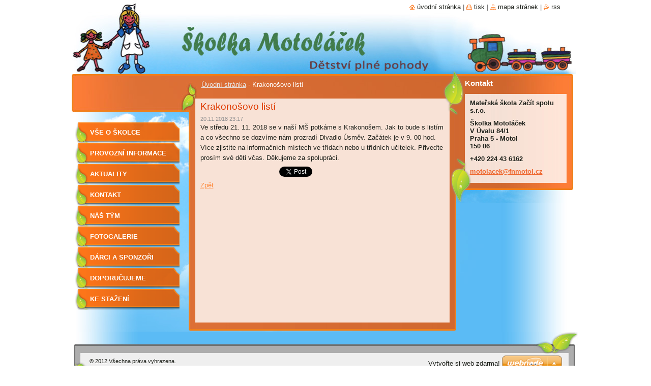

--- FILE ---
content_type: text/html; charset=UTF-8
request_url: http://www.motolacek.cz/news/krakonosovo-listi/
body_size: 8645
content:
<!--[if lte IE 9]><!DOCTYPE HTML PUBLIC "-//W3C//DTD HTML 4.01 Transitional//EN" "http://www.w3.org/TR/html4/loose.dtd"><![endif]-->
<!DOCTYPE html>
<!--[if IE]><html class="ie" lang="cs"><![endif]-->
<!--[if gt IE 9]><!--> 
<html lang="cs">
<!--<![endif]-->
  <head>
    <!--[if lt IE 8]><meta http-equiv="X-UA-Compatible" content="IE=EmulateIE7"><![endif]--><!--[if IE 8]><meta http-equiv="X-UA-Compatible" content="IE=EmulateIE8"><![endif]--><!--[if IE 9]><meta http-equiv="X-UA-Compatible" content="IE=EmulateIE9"><![endif]-->
    <base href="http://www.motolacek.cz/">
  <meta charset="utf-8">
  <meta name="description" content="">
  <meta name="keywords" content="">
  <meta name="generator" content="Webnode">
  <meta name="apple-mobile-web-app-capable" content="yes">
  <meta name="apple-mobile-web-app-status-bar-style" content="black">
  <meta name="format-detection" content="telephone=no">
    <link rel="icon" type="image/svg+xml" href="/favicon.svg" sizes="any">  <link rel="icon" type="image/svg+xml" href="/favicon16.svg" sizes="16x16">  <link rel="icon" href="/favicon.ico"><link rel="canonical" href="http://www.motolacek.cz/news/krakonosovo-listi/">
<script type="text/javascript">(function(i,s,o,g,r,a,m){i['GoogleAnalyticsObject']=r;i[r]=i[r]||function(){
			(i[r].q=i[r].q||[]).push(arguments)},i[r].l=1*new Date();a=s.createElement(o),
			m=s.getElementsByTagName(o)[0];a.async=1;a.src=g;m.parentNode.insertBefore(a,m)
			})(window,document,'script','//www.google-analytics.com/analytics.js','ga');ga('create', 'UA-797705-6', 'auto',{"name":"wnd_header"});ga('wnd_header.set', 'dimension1', 'W1');ga('wnd_header.set', 'anonymizeIp', true);ga('wnd_header.send', 'pageview');var pageTrackerAllTrackEvent=function(category,action,opt_label,opt_value){ga('send', 'event', category, action, opt_label, opt_value)};</script>
  <link rel="alternate" type="application/rss+xml" href="http://motolacek.cz/rss/all.xml" title="Všechny články">
<!--[if lte IE 9]><style type="text/css">.cke_skin_webnode iframe {vertical-align: baseline !important;}</style><![endif]-->
    <title>Krakonošovo listí  :: Mateřská škola Motoláček</title>
    <meta name="robots" content="index, follow">
    <meta name="googlebot" content="index, follow">   
    <link href="/css/style.css" rel="stylesheet" type="text/css" media="screen,projection,handheld,tv">
    <link href="https://d11bh4d8fhuq47.cloudfront.net/_system/skins/v9/50000532/css/print.css" rel="stylesheet" type="text/css" media="print">
    <script type="text/javascript" src="https://d11bh4d8fhuq47.cloudfront.net/_system/skins/v9/50000532/js/functions.js"></script>
    <!--[if IE]>
			<script type="text/javascript" src="https://d11bh4d8fhuq47.cloudfront.net/_system/skins/v9/50000532/js/functions-ie.js"></script>
		<![endif]-->
		<!--[if IE 6]>
      <script type="text/javascript" src="https://d11bh4d8fhuq47.cloudfront.net/_system/skins/v9/50000532/js/png.js"></script>
			<script type="text/javascript">
        DD_belatedPNG.fix('#list, #list2, .menu li a, .menu li a:hover, .menu li.selected a, .menu li.activeSelected a, .menu li.open a, .menu li.open a:hover, .menu .level1 li a, .menu .level1 li a:hover, .menu .level1 li.selected a, .menu .level1 li.activeSelected a, .menu .level1 li.open a, .menu .level1 li.open a:hover, .menu .level1 .level2 li a, .menu .level1 .level2 li a:hover, .menu .level1 .level2 li.selected a, .menu .level1 .level2 li.activeSelected a, #sidebar .boxTitle, #sidebar .boxContent, #sidebar .boxBottom, #right .boxTitle, #right .boxContent, #right .boxBottom');
        DD_belatedPNG.fixPNG('#list, #list2, .menu li a, .menu li a:hover, .menu li.selected a, .menu li.activeSelected a, .menu li.open a, .menu li.open a:hover, .menu .level1 li a, .menu .level1 li a:hover, .menu .level1 li.selected a, .menu .level1 li.activeSelected a, .menu .level1 li.open a, .menu .level1 li.open a:hover, .menu .level1 .level2 li a, .menu .level1 .level2 li a:hover, .menu .level1 .level2 li.selected a, .menu .level1 .level2 li.activeSelected a, #sidebar .boxTitle, #sidebar .boxContent, #sidebar .boxBottom, #right .boxTitle, #right .boxContent, #right .boxBottom');
      </script> 
    <![endif]--> 
  
				<script type="text/javascript">
				/* <![CDATA[ */
					
					if (typeof(RS_CFG) == 'undefined') RS_CFG = new Array();
					RS_CFG['staticServers'] = new Array('https://d11bh4d8fhuq47.cloudfront.net/');
					RS_CFG['skinServers'] = new Array('https://d11bh4d8fhuq47.cloudfront.net/');
					RS_CFG['filesPath'] = 'http://www.motolacek.cz/_files/';
					RS_CFG['filesAWSS3Path'] = 'https://c466a0b32e.cbaul-cdnwnd.com/0aa0f7bda40f984a1ca7030a4a5f5301/';
					RS_CFG['lbClose'] = 'Zavřít';
					RS_CFG['skin'] = 'default';
					if (!RS_CFG['labels']) RS_CFG['labels'] = new Array();
					RS_CFG['systemName'] = 'Webnode';
						
					RS_CFG['responsiveLayout'] = 0;
					RS_CFG['mobileDevice'] = 0;
					RS_CFG['labels']['copyPasteSource'] = 'Více zde:';
					
				/* ]]> */
				</script><style type="text/css">/* <![CDATA[ */#d39milji7eb97 {position: absolute;font-size: 13px !important;font-family: "Arial", helvetica, sans-serif !important;white-space: nowrap;z-index: 2147483647;-webkit-user-select: none;-khtml-user-select: none;-moz-user-select: none;-o-user-select: none;user-select: none;}#aledlc03dk {position: relative;top: -14px;}* html #aledlc03dk { top: -11px; }#aledlc03dk a { text-decoration: none !important; }#aledlc03dk a:hover { text-decoration: underline !important; }#e18oj15394jl {z-index: 2147483647;display: inline-block !important;font-size: 16px;padding: 7px 59px 9px 59px;background: transparent url(https://d11bh4d8fhuq47.cloudfront.net/img/footer/footerButtonWebnodeHover.png?ph=c466a0b32e) top left no-repeat;height: 18px;cursor: pointer;}* html #e18oj15394jl { height: 36px; }#e18oj15394jl:hover { background: url(https://d11bh4d8fhuq47.cloudfront.net/img/footer/footerButtonWebnode.png?ph=c466a0b32e) top left no-repeat; }#gfdc5cdjbequ { display: none; }#frpg8qa6 {z-index: 3000;text-align: left !important;position: absolute;height: 88px;font-size: 13px !important;color: #ffffff !important;font-family: "Arial", helvetica, sans-serif !important;overflow: hidden;cursor: pointer;}#frpg8qa6 a {color: #ffffff !important;}#jfdf2ggi5dic3 {color: #36322D !important;text-decoration: none !important;font-weight: bold !important;float: right;height: 31px;position: absolute;top: 19px;right: 15px;cursor: pointer;}#e8lbf3e526 { float: right; padding-right: 27px; display: block; line-height: 31px; height: 31px; background: url(https://d11bh4d8fhuq47.cloudfront.net/img/footer/footerButton.png?ph=c466a0b32e) top right no-repeat; white-space: nowrap; }#i45dg5dcgtg { position: relative; left: 1px; float: left; display: block; width: 15px; height: 31px; background: url(https://d11bh4d8fhuq47.cloudfront.net/img/footer/footerButton.png?ph=c466a0b32e) top left no-repeat; }#jfdf2ggi5dic3:hover { color: #36322D !important; text-decoration: none !important; }#jfdf2ggi5dic3:hover #e8lbf3e526 { background: url(https://d11bh4d8fhuq47.cloudfront.net/img/footer/footerButtonHover.png?ph=c466a0b32e) top right no-repeat; }#jfdf2ggi5dic3:hover #i45dg5dcgtg { background: url(https://d11bh4d8fhuq47.cloudfront.net/img/footer/footerButtonHover.png?ph=c466a0b32e) top left no-repeat; }#c0i26ba9k {padding-right: 11px;padding-right: 11px;float: right;height: 60px;padding-top: 18px;background: url(https://d11bh4d8fhuq47.cloudfront.net/img/footer/footerBubble.png?ph=c466a0b32e) top right no-repeat;}#udka995jcf {float: left;width: 18px;height: 78px;background: url(https://d11bh4d8fhuq47.cloudfront.net/img/footer/footerBubble.png?ph=c466a0b32e) top left no-repeat;}* html #e18oj15394jl { filter: progid:DXImageTransform.Microsoft.AlphaImageLoader(src='https://d11bh4d8fhuq47.cloudfront.net/img/footer/footerButtonWebnode.png?ph=c466a0b32e'); background: transparent; }* html #e18oj15394jl:hover { filter: progid:DXImageTransform.Microsoft.AlphaImageLoader(src='https://d11bh4d8fhuq47.cloudfront.net/img/footer/footerButtonWebnodeHover.png?ph=c466a0b32e'); background: transparent; }* html #c0i26ba9k { height: 78px; background-image: url(https://d11bh4d8fhuq47.cloudfront.net/img/footer/footerBubbleIE6.png?ph=c466a0b32e);  }* html #udka995jcf { background-image: url(https://d11bh4d8fhuq47.cloudfront.net/img/footer/footerBubbleIE6.png?ph=c466a0b32e);  }* html #e8lbf3e526 { background-image: url(https://d11bh4d8fhuq47.cloudfront.net/img/footer/footerButtonIE6.png?ph=c466a0b32e); }* html #i45dg5dcgtg { background-image: url(https://d11bh4d8fhuq47.cloudfront.net/img/footer/footerButtonIE6.png?ph=c466a0b32e); }* html #jfdf2ggi5dic3:hover #rbcGrSigTryButtonRight { background-image: url(https://d11bh4d8fhuq47.cloudfront.net/img/footer/footerButtonHoverIE6.png?ph=c466a0b32e);  }* html #jfdf2ggi5dic3:hover #rbcGrSigTryButtonLeft { background-image: url(https://d11bh4d8fhuq47.cloudfront.net/img/footer/footerButtonHoverIE6.png?ph=c466a0b32e);  }/* ]]> */</style><script type="text/javascript" src="https://d11bh4d8fhuq47.cloudfront.net/_system/client/js/compressed/frontend.package.1-3-108.js?ph=c466a0b32e"></script><style type="text/css">#lostPasswordLink a, .formSuffixLinks a {color: inherit !important;}</style></head>  
  
  <body> 
  
    <div id="body_bg">
      <div id="site_bg">
      
        <div id="site">
        
          <!-- HEADER -->
          <div id="header">    
            <div class="illustration">
              <div id="logozone">               
                <div id="logo"><a href="home/" title="Přejít na úvodní stránku."><span id="rbcSystemIdentifierLogo" style="visibility: hidden;">Mateřská škola Motoláček</span></a></div>         
                <p id="moto"><span id="rbcCompanySlogan" class="rbcNoStyleSpan"></span></p>
              </div>              
              <img src="https://c466a0b32e.cbaul-cdnwnd.com/0aa0f7bda40f984a1ca7030a4a5f5301/200000454-4c12c4d072/50000000.jpg?ph=c466a0b32e" width="992" height="146" alt="">            </div>         
          </div>
          <!-- /HEADER -->
          
          <div class="cleaner"><!-- / --></div>
          
          <!-- MAIN -->
          <div id="main">
          
            <div id="list"><!-- / --></div> 
          
            <div id="content">             
              <div id="contentBoxs">       
       
                <!-- NAVIGATOR -->                
                <div id="pageNavigator" class="rbcContentBlock">                        <div id="navigator">           <a class="navFirstPage" href="/home/">Úvodní stránka</a>      <span><span> - </span></span>          <span id="navCurrentPage">Krakonošovo listí </span>                 </div>              </div>                
                <!-- /NAVIGATOR --> 
                  
                <div class="cleaner"><!-- / --></div>                  
                
                <!-- MAIN CONTENT -->                
                

		
		
		  <div class="box">
        <div class="boxTitle"><h1>Krakonošovo listí </h1></div>
        <div class="boxContent">
          <div class="contentBox"> 
        
            <div class="articleTime"><ins>20.11.2018 23:17</ins></div>
  		      					 
            <div class="articleDetail">    
              									
              <p>Ve středu 21. 11. 2018 se v naší MŠ potkáme s Krakonošem. Jak to bude s listím a co všechno se dozvíme nám prozradí Divadlo Úsměv. Začátek je v 9. 00 hod. Více zjistíte na informačních místech ve třídách nebo u třídních učitelek. Přiveďte prosím své děti včas. Děkujeme za spolupráci.</p>
      								      		
              					
              <div class="cleaner"><!-- / --></div>
              
              
              					
              <div class="cleaner"><!-- / --></div>
              
              <div class="rbcBookmarks"><div id="rbcBookmarks200000272"></div></div>
		<script type="text/javascript">
			/* <![CDATA[ */
			Event.observe(window, 'load', function(){
				var bookmarks = '<div style=\"float:left;\"><div style=\"float:left;\"><iframe src=\"//www.facebook.com/plugins/like.php?href=http://www.motolacek.cz/news/krakonosovo-listi/&amp;send=false&amp;layout=button_count&amp;width=155&amp;show_faces=false&amp;action=like&amp;colorscheme=light&amp;font&amp;height=21&amp;appId=397846014145828&amp;locale=cs_CZ\" scrolling=\"no\" frameborder=\"0\" style=\"border:none; overflow:hidden; width:155px; height:21px; position:relative; top:1px;\" allowtransparency=\"true\"></iframe></div><div style=\"float:left;\"><a href=\"https://twitter.com/share\" class=\"twitter-share-button\" data-count=\"horizontal\" data-via=\"webnode\" data-lang=\"en\">Tweet</a></div><script type=\"text/javascript\">(function() {var po = document.createElement(\'script\'); po.type = \'text/javascript\'; po.async = true;po.src = \'//platform.twitter.com/widgets.js\';var s = document.getElementsByTagName(\'script\')[0]; s.parentNode.insertBefore(po, s);})();'+'<'+'/scr'+'ipt></div> <div class=\"addthis_toolbox addthis_default_style\" style=\"float:left;\"><a class=\"addthis_counter addthis_pill_style\"></a></div> <script type=\"text/javascript\">(function() {var po = document.createElement(\'script\'); po.type = \'text/javascript\'; po.async = true;po.src = \'http://s7.addthis.com/js/250/addthis_widget.js#pubid=webnode\';var s = document.getElementsByTagName(\'script\')[0]; s.parentNode.insertBefore(po, s);})();'+'<'+'/scr'+'ipt><div style=\"clear:both;\"></div>';
				$('rbcBookmarks200000272').innerHTML = bookmarks;
				bookmarks.evalScripts();
			});
			/* ]]> */
		</script>
		      
                        
              <div class="cleaner"><!-- / --></div>  			
              
              <div class="back"><a href="archive/news/">Zpět</a></div>
                      
            </div>
        
          </div>
        </div>
        <div class="boxBottom"><!-- / --></div>
      </div>
      
			
		
		  <div class="cleaner"><!-- / --></div>

		                       
                <!-- /MAIN CONTENT -->             
                   
              </div>               
              <div id="contentBottom"><!-- / --></div>                           
            </div>
            
            <!-- SIDEBAR -->
            <div id="sidebar">
              <div id="sidebarContent">
              
                <!-- MENU -->
                


      <div id="menuzone">

		<ul class="menu">
	<li class="first">
  
      <a href="/vse-o-skolce/">
    
      Vše o školce
      
  </a>
  
  </li>
	<li>
  
      <a href="/skolka/provozni-informace/">
    
      Provozní informace
      
  </a>
  
  </li>
	<li>
  
      <a href="/aktuality/">
    
      Aktuality
      
  </a>
  
  </li>
	<li>
  
      <a href="/kontakt/">
    
      Kontakt
      
  </a>
  
  </li>
	<li>
  
      <a href="/nas-tym2/">
    
      Náš tým
      
  </a>
  
  </li>
	<li>
  
      <a href="/fotogalerie/">
    
      Fotogalerie
      
  </a>
  
  </li>
	<li>
  
      <a href="/darci-a-sponzori/">
    
      Dárci a sponzoři
      
  </a>
  
  </li>
	<li>
  
      <a href="/doporucujeme/">
    
      Doporučujeme
      
  </a>
  
  </li>
	<li class="last">
  
      <a href="/ke-stazeni/">
    
      Ke stažení
      
  </a>
  
  </li>
</ul>

      </div>

					       
                <!-- /MENU -->
                
                <div class="cleaner"><!-- / --></div>
                
                <!-- SIDEBAR CONTENT -->                         
                          
                                                     
                <!-- /SIDEBAR CONTENT -->
              
              </div>
            </div>            
            <!-- /SIDEBAR -->
            
            <!-- RIGHT CONTENT -->
            <div id="right">
              <div id="rightContent">
              
                <!-- CONTACT -->                
                
          
      <div id="contact">
        <div id="contactTitle"><h2>Kontakt</h2></div>
          <div id="contactContent">
          
		

      <p class="name">Mateřská škola Začít spolu s.r.o.</p>
      
      
      <p class="address">Školka Motoláček<br />
V Úvalu 84/1<br />
Praha 5 - Motol<br />
150 06</p>

	            
      
      
      <p class="phone">+420 224 43 6162</p>

	
      
	
	    <p class="email"><a href="&#109;&#97;&#105;&#108;&#116;&#111;:&#109;&#111;&#116;&#111;&#108;&#97;&#99;&#101;&#107;&#64;&#102;&#110;&#109;&#111;&#116;&#111;&#108;&#46;&#99;&#122;"><span id="rbcContactEmail">&#109;&#111;&#116;&#111;&#108;&#97;&#99;&#101;&#107;&#64;&#102;&#110;&#109;&#111;&#116;&#111;&#108;&#46;&#99;&#122;</span></a></p>

	        

		
        
          </div>
        <div id="contactBottom"><!-- / --></div>
        <div id="list2"><!-- / --></div>
      </div>
      
      <div class="cleaner"><!-- / --></div>

					                 
                <!-- /CONTACT -->               
                
                          
                           
              </div>
            </div>  
            <!-- /RIGHT CONTENT -->            
            
            <hr class="cleaner">
            
            <!-- SEARCH BOX -->
            
        
      <div id="searchBox">

		<form action="/search/" method="get" id="fulltextSearch">
		
		    <label for="fulltextSearchText">Vyhledávání</label>
		    <div class="cleaner"><!-- / --></div>
		    
      	<input type="text" id="fulltextSearchText" name="text">
      	<input type="image" id="fulltextSubmit" src="https://d11bh4d8fhuq47.cloudfront.net/_system/skins/v9/50000532/img/search_btn.jpg" alt="Hledat">

		</form>


      </div>
      
      <div class="cleaner"><!-- / --></div>

		            <!-- SEARCH BOX -->
                      
          </div>
          <!-- /MAIN -->
          
          <!-- QUICK LINKS -->
          <table id="quickLinks">
            <tr><td>
              <div id="links">
                <p>
                  <span class="homepage"><a href="home/" title="Přejít na úvodní stránku.">Úvodní stránka</a></span>
                  <span class="separator"> | </span>
                  <span class="print"><a href="#" onclick="window.print(); return false;" title="Vytisknout stránku">Tisk</a></span>
                  <span class="separator"> | </span>
                  <span class="sitemap"><a href="/sitemap/" title="Přejít na mapu stránek.">Mapa stránek</a></span>
                  <span class="separator"> | </span>
                  <span class="rss"><a href="/rss/" title="RSS kanály">RSS</a></span>
                </p>  
              </div>
            </td><td>
              <div class="lang"><div id="languageSelect"></div>			</div>
            </td></tr>
          </table>
          <!-- /QUICK LINKS -->
        
        </div>
        
        <!-- FOOTER -->
        <div id="footer">
          <div id="footerLeft"><span id="rbcFooterText" class="rbcNoStyleSpan">© 2012 Všechna práva vyhrazena.</span></div>            
          <div id="footerRight"><span class="rbcSignatureText"><a rel="nofollow" href="https://www.webnode.cz?utm_source=text&amp;utm_medium=footer&amp;utm_campaign=free2">Vytvořte si web zdarma!</a><a id="e18oj15394jl" rel="nofollow" href="https://www.webnode.cz?utm_source=button&amp;utm_medium=footer&amp;utm_campaign=free2"><span id="gfdc5cdjbequ">Webnode</span></a></span></div>   
        </div>
        <!-- /FOOTER -->
        
      </div>
    </div>

    <script type="text/javascript">
		/* <![CDATA[ */

			RubicusFrontendIns.addObserver
			({

				onContentChange: function ()
        {
          RubicusFrontendIns.faqInit('faq', 'answerBlock');
          
          box_maximizing();
        },

				onStartSlideshow: function()
				{
					$('slideshowControl').innerHTML	= '<span>Pozastavit prezentaci<'+'/span>';
					$('slideshowControl').title			= 'Pozastavit automatické procházení obrázků';
					$('slideshowControl').onclick		= RubicusFrontendIns.stopSlideshow.bind(RubicusFrontendIns);
				},

				onStopSlideshow: function()
				{
					$('slideshowControl').innerHTML	= '<span>Spustit prezentaci<'+'/span>';
					$('slideshowControl').title			= 'Spustit automatické procházení obrázků';
					$('slideshowControl').onclick		= RubicusFrontendIns.startSlideshow.bind(RubicusFrontendIns);
				},

				onShowImage: function()
				{
					if (RubicusFrontendIns.isSlideshowMode())
					{
						$('slideshowControl').innerHTML	= '<span>Pozastavit prezentaci<'+'/span>';
						$('slideshowControl').title			= 'Pozastavit automatické procházení obrázků';
						$('slideshowControl').onclick		= RubicusFrontendIns.stopSlideshow.bind(RubicusFrontendIns);
					}
				}

			 });
       
        RubicusFrontendIns.faqInit('faq', 'answerBlock'); 
        
        box_maximizing();
        		          
			  RubicusFrontendIns.addFileToPreload('https://d11bh4d8fhuq47.cloudfront.net/_system/skins/v9/50000532/img/loading.gif');
			  RubicusFrontendIns.addFileToPreload('https://d11bh4d8fhuq47.cloudfront.net/_system/skins/v9/50000532/img/menu_active.png');
			  RubicusFrontendIns.addFileToPreload('https://d11bh4d8fhuq47.cloudfront.net/_system/skins/v9/50000532/img/menu_hover.png');
			  RubicusFrontendIns.addFileToPreload('https://d11bh4d8fhuq47.cloudfront.net/_system/skins/v9/50000532/img/menu_open.png');
			  RubicusFrontendIns.addFileToPreload('https://d11bh4d8fhuq47.cloudfront.net/_system/skins/v9/50000532/img/submenu2_hover.png');
			  
			  RubicusFrontendIns.addFileToPreload('https://d11bh4d8fhuq47.cloudfront.net/_system/skins/v9/50000532/img/submenu_active.png');
			  RubicusFrontendIns.addFileToPreload('https://d11bh4d8fhuq47.cloudfront.net/_system/skins/v9/50000532/img/submenu_hover.png');			  
			  RubicusFrontendIns.addFileToPreload('https://d11bh4d8fhuq47.cloudfront.net/_system/skins/v9/50000532/img/submenu_open.png');
			  
			  
			  
  		/* ]]> */
  	 </script>
  
  <div id="rbcFooterHtml"></div><div style="display: none;" id="d39milji7eb97"><span id="aledlc03dk">&nbsp;</span></div><div id="frpg8qa6" style="display: none;"><a href="https://www.webnode.cz?utm_source=window&amp;utm_medium=footer&amp;utm_campaign=free2" rel="nofollow"><div id="udka995jcf"><!-- / --></div><div id="c0i26ba9k"><div><strong id="cmlrurh64">Vytvořte si vlastní web zdarma!</strong><br /><span id="ggk7motpgye8">Moderní webové stránky za 5 minut</span></div><span id="jfdf2ggi5dic3"><span id="i45dg5dcgtg"><!-- / --></span><span id="e8lbf3e526">Vyzkoušet</span></span></div></a></div><script type="text/javascript">/* <![CDATA[ */var aeg9ec8e13ec = {sig: $('d39milji7eb97'),prefix: $('aledlc03dk'),btn : $('e18oj15394jl'),win : $('frpg8qa6'),winLeft : $('udka995jcf'),winLeftT : $('ab2a0c12'),winLeftB : $('bclr60o4'),winRght : $('c0i26ba9k'),winRghtT : $('a60e2156a8'),winRghtB : $('g2pm0rn25'),tryBtn : $('jfdf2ggi5dic3'),tryLeft : $('i45dg5dcgtg'),tryRght : $('e8lbf3e526'),text : $('ggk7motpgye8'),title : $('cmlrurh64')};aeg9ec8e13ec.sig.appendChild(aeg9ec8e13ec.btn);var jbwbt32bmm3=0,cohmks1ek=0,h0081fdw=0,ecfl9ds8h2a,dsmmu1b6enj3db=$$('.rbcSignatureText')[0],ki1f6d226eh2hge=false,e7g4df4h54u7e;function a420777e6h(){if (!ki1f6d226eh2hge && pageTrackerAllTrackEvent){pageTrackerAllTrackEvent('Signature','Window show - web',aeg9ec8e13ec.sig.getElementsByTagName('a')[0].innerHTML);ki1f6d226eh2hge=true;}aeg9ec8e13ec.win.show();h0081fdw=aeg9ec8e13ec.tryLeft.offsetWidth+aeg9ec8e13ec.tryRght.offsetWidth+1;aeg9ec8e13ec.tryBtn.style.width=parseInt(h0081fdw)+'px';aeg9ec8e13ec.text.parentNode.style.width = '';aeg9ec8e13ec.winRght.style.width=parseInt(20+h0081fdw+Math.max(aeg9ec8e13ec.text.offsetWidth,aeg9ec8e13ec.title.offsetWidth))+'px';aeg9ec8e13ec.win.style.width=parseInt(aeg9ec8e13ec.winLeft.offsetWidth+aeg9ec8e13ec.winRght.offsetWidth)+'px';var wl=aeg9ec8e13ec.sig.offsetLeft+aeg9ec8e13ec.btn.offsetLeft+aeg9ec8e13ec.btn.offsetWidth-aeg9ec8e13ec.win.offsetWidth+12;if (wl<10){wl=10;}aeg9ec8e13ec.win.style.left=parseInt(wl)+'px';aeg9ec8e13ec.win.style.top=parseInt(cohmks1ek-aeg9ec8e13ec.win.offsetHeight)+'px';clearTimeout(ecfl9ds8h2a);}function fi0g576b75jd(){ecfl9ds8h2a=setTimeout('aeg9ec8e13ec.win.hide()',1000);}function jjibfb7f10idj7(){var ph = RubicusFrontendIns.photoDetailHandler.lightboxFixed?document.getElementsByTagName('body')[0].offsetHeight/2:RubicusFrontendIns.getPageSize().pageHeight;aeg9ec8e13ec.sig.show();jbwbt32bmm3=0;cohmks1ek=0;if (dsmmu1b6enj3db&&dsmmu1b6enj3db.offsetParent){var obj=dsmmu1b6enj3db;do{jbwbt32bmm3+=obj.offsetLeft;cohmks1ek+=obj.offsetTop;} while (obj = obj.offsetParent);}if ($('rbcFooterText')){aeg9ec8e13ec.sig.style.color = $('rbcFooterText').getStyle('color');aeg9ec8e13ec.sig.getElementsByTagName('a')[0].style.color = $('rbcFooterText').getStyle('color');}aeg9ec8e13ec.sig.style.width=parseInt(aeg9ec8e13ec.prefix.offsetWidth+aeg9ec8e13ec.btn.offsetWidth)+'px';if (jbwbt32bmm3<0||jbwbt32bmm3>document.body.offsetWidth){jbwbt32bmm3=(document.body.offsetWidth-aeg9ec8e13ec.sig.offsetWidth)/2;}if (jbwbt32bmm3>(document.body.offsetWidth*0.55)){aeg9ec8e13ec.sig.style.left=parseInt(jbwbt32bmm3+(dsmmu1b6enj3db?dsmmu1b6enj3db.offsetWidth:0)-aeg9ec8e13ec.sig.offsetWidth)+'px';}else{aeg9ec8e13ec.sig.style.left=parseInt(jbwbt32bmm3)+'px';}if (cohmks1ek<=0 || RubicusFrontendIns.photoDetailHandler.lightboxFixed){cohmks1ek=ph-5-aeg9ec8e13ec.sig.offsetHeight;}aeg9ec8e13ec.sig.style.top=parseInt(cohmks1ek-5)+'px';}function bh7950g13(){if (e7g4df4h54u7e){clearTimeout(e7g4df4h54u7e);}e7g4df4h54u7e = setTimeout('jjibfb7f10idj7()', 10);}Event.observe(window,'load',function(){if (aeg9ec8e13ec.win&&aeg9ec8e13ec.btn){if (dsmmu1b6enj3db){if (dsmmu1b6enj3db.getElementsByTagName("a").length > 0){aeg9ec8e13ec.prefix.innerHTML = dsmmu1b6enj3db.innerHTML + '&nbsp;';}else{aeg9ec8e13ec.prefix.innerHTML = '<a href="https://www.webnode.cz?utm_source=text&amp;utm_medium=footer&amp;utm_content=cz-web-0&amp;utm_campaign=signature" rel="nofollow">'+dsmmu1b6enj3db.innerHTML + '</a>&nbsp;';}dsmmu1b6enj3db.style.visibility='hidden';}else{if (pageTrackerAllTrackEvent){pageTrackerAllTrackEvent('Signature','Missing rbcSignatureText','www.motolacek.cz');}}jjibfb7f10idj7();setTimeout(jjibfb7f10idj7, 500);setTimeout(jjibfb7f10idj7, 1000);setTimeout(jjibfb7f10idj7, 5000);Event.observe(aeg9ec8e13ec.btn,'mouseover',a420777e6h);Event.observe(aeg9ec8e13ec.win,'mouseover',a420777e6h);Event.observe(aeg9ec8e13ec.btn,'mouseout',fi0g576b75jd);Event.observe(aeg9ec8e13ec.win,'mouseout',fi0g576b75jd);Event.observe(aeg9ec8e13ec.win,'click',function(){if (pageTrackerAllTrackEvent){pageTrackerAllTrackEvent('Signature','Window click - web','Vytvořte si vlastní web zdarma!',0);}document/*jmhm5b71173jp*/.location.href='https://www.webnode.cz?utm_source=window&utm_medium=footer&utm_content=cz-web-0&utm_campaign=signature';});Event.observe(window, 'resize', bh7950g13);Event.observe(document.body, 'resize', bh7950g13);RubicusFrontendIns.addObserver({onResize: bh7950g13});RubicusFrontendIns.addObserver({onContentChange: bh7950g13});RubicusFrontendIns.addObserver({onLightboxUpdate: jjibfb7f10idj7});Event.observe(aeg9ec8e13ec.btn, 'click', function(){if (pageTrackerAllTrackEvent){pageTrackerAllTrackEvent('Signature','Button click - web',aeg9ec8e13ec.sig.getElementsByTagName('a')[0].innerHTML);}});Event.observe(aeg9ec8e13ec.tryBtn, 'click', function(){if (pageTrackerAllTrackEvent){pageTrackerAllTrackEvent('Signature','Try Button click - web','Vytvořte si vlastní web zdarma!',0);}});}});RubicusFrontendIns.addFileToPreload('https://d11bh4d8fhuq47.cloudfront.net/img/footer/footerButtonWebnode.png?ph=c466a0b32e');RubicusFrontendIns.addFileToPreload('https://d11bh4d8fhuq47.cloudfront.net/img/footer/footerButton.png?ph=c466a0b32e');RubicusFrontendIns.addFileToPreload('https://d11bh4d8fhuq47.cloudfront.net/img/footer/footerButtonHover.png?ph=c466a0b32e');RubicusFrontendIns.addFileToPreload('https://d11bh4d8fhuq47.cloudfront.net/img/footer/footerBubble.png?ph=c466a0b32e');if (Prototype.Browser.IE){RubicusFrontendIns.addFileToPreload('https://d11bh4d8fhuq47.cloudfront.net/img/footer/footerBubbleIE6.png?ph=c466a0b32e');RubicusFrontendIns.addFileToPreload('https://d11bh4d8fhuq47.cloudfront.net/img/footer/footerButtonHoverIE6.png?ph=c466a0b32e');}RubicusFrontendIns.copyLink = 'https://www.webnode.cz';RS_CFG['labels']['copyPasteBackLink'] = 'Vytvořte si vlastní stránky zdarma:';/* ]]> */</script><script type="text/javascript">var keenTrackerCmsTrackEvent=function(id){if(typeof _jsTracker=="undefined" || !_jsTracker){return false;};try{var name=_keenEvents[id];var keenEvent={user:{u:_keenData.u,p:_keenData.p,lc:_keenData.lc,t:_keenData.t},action:{identifier:id,name:name,category:'cms',platform:'WND1',version:'2.1.157'},browser:{url:location.href,ua:navigator.userAgent,referer_url:document.referrer,resolution:screen.width+'x'+screen.height,ip:'144.76.32.238'}};_jsTracker.jsonpSubmit('PROD',keenEvent,function(err,res){});}catch(err){console.log(err)};};</script></body>
</html>

--- FILE ---
content_type: text/css
request_url: http://www.motolacek.cz/css/style.css
body_size: 35464
content:
h1, h2, h3, h4, h5, h6, h7, p, ul, ol, li, cite, hr, fieldset, img, dl, dt, dd {
	margin: 0;
	padding: 0;
}
ul, li {
	list-style-type: none;
	list-style: none;
}
.hidden, #hidden {
	position: absolute;
	display: none;
}
.cleaner {
	display: block;
	clear: both;
	visibility: hidden;
	overflow: hidden;
	width: 100%;
	height: 0;
	line-height: 0;
	margin: 0;
	padding: 0;
}
body {
	height: 100%;
	width: 100%;
	text-align: center;
	font: 0.80em Tahoma, Arial, Verdana, sans-serif;
	margin: 0;
	padding: 0;
	background: #FFFFFF;
	color: #1f221c;
}
#body_bg {
	width: 100%;
	height: auto;
	background: url(../img/site_bg.jpg) repeat-y top center;
}
#site_bg {
	width: 100%;
	height: 100%;
	background: url(../img/site.jpg) no-repeat top center;
}
#site {
	width: 999px;
	margin: 0 auto;
	text-align: center;
	position: relative;
}

#waitingTable {
	background: transparent;
	width: 100%;
	height: 100%;
}
#waitingTable td {
	text-align: center;
	vertical-align: middle;
	background: transparent;
}
#waitingTable img, #waitingTable a img {
	text-decoration: none;
	border: none;
}

#contentBoxs #waitingTable {
	background: #f8e2d6;
	width: 500px;
	height: 100%;
  margin-left: 13px;
  margin-bottom: 13px;
}
#contentBoxs #waitingTable td {
	text-align: center;
	vertical-align: middle;
	background: #f8e2d6;
	height: 200px;
}
#contentBoxs #waitingTable img, #contentBoxs #waitingTable a img {
	text-decoration: none;
	border: none;
}

#main .endZoneContent .rbcReplaceTextColor {
	color: #1B1B1B;
}
/* --------- FOOTER -------- */
#footer {
	background: url(../img/footer.jpg) no-repeat bottom center;
	width: 999px;
	height: 128px;
	margin: 0 auto;
	text-align: center;
	position: relative;
	font-size: 0.85em;
}
#footer a{
	color: #1F221C;
	text-decoration: underline;
}
#footer a:hover {
	color: #FE8A3D;
}
#footerLeft {
	position: absolute;
	top: 51px;
	left: 35px;
	text-align: left;
	width: 450px;
	line-height: 1.3em;
	height: 16px;
	overflow: hidden;
}
#footerRight {
	position: absolute;
	top: 51px;
	right: 35px;
	text-align: right;
	width: 450px;
	line-height: 1.3em;
	height: 16px;
	overflow: hidden;
}
/* --------- FOOTER -------- */

/* --------- HEADER -------- */
#header {
	width: 999px;
	height: 146px;
}
.illustration {
	width: 992px;
	height: 146px;
	position: relative;
	overflow: hidden;
}
#logozone {
	position: absolute;
	z-index: 11;
	top: 40px;
	left: 15px;
	text-align: left;
	width: 600px;
	overflow: hidden;
}
#logozone #logo {
	font-size: 3em;
	overflow: hidden;
	color: #df3a00;
	max-height: 1.2em;
	text-transform: uppercase;
	font-weight: bold;
}
/* IE 7, IE 8 */
#logozone #logo { 
	*max-height: 1.2em;
}
/* IE 6 */
#logozone #logo { 
	height: expression(this.scrollHeight>49?"50px":"auto"); 
}
#logozone #logo a, #logozone #logo a:hover {
	text-decoration: none;
	color: #df3a00;
}
#logozone #logo a img {
  border: none;
  text-decoration: none;
}
#logozone #moto {
	font-size: 1.3em;
	overflow: hidden;
	color: #1f221c;
	max-height: 2.5em;
}
/* IE 7, IE 8 */
#logozone #moto { 
	*max-height: 2.5em;
}
/* IE 6 */
#logozone #moto { 
	height: expression(this.scrollHeight>39?"40px":"auto"); 
}
/* --------- HEADER -------- */

/* -------- QUICK LINKS ---- */
#quickLinks {
  position: absolute;
	z-index: 11;
	top: 5px;
	right: 15px;
}

.lang {
  margin-left: 20px;
}
.lang a {
  color: #1f221c;
}
.lang a:hover {
  color: #fe8a3d;
}
#languageSelect {
	padding: 0;
	margin: 0;
}
#languageSelectBody {
	margin: 0;
	padding: 0;
}
#languageSelect ul {
    display: none;
}
#languageFlags {
	padding: 0;
	margin: 0;
}
#languageSelect #languageFlags a {
	text-decoration: none;
	display: block;
	width: 16px;
	height: 16px;
	float: left;
	margin: 0 0 0 7px;
	padding: 0;
	background: transparent center center no-repeat;
}
#languageList {
	padding: 0;
	margin: 0 0 0 5px;
	display: block;
	font-size: 0.9em;
}
/* IE6 */
*html #languageList {
	font-size: 0.8em;
}
#languageList .separator {
	display: inline;
}
.languageSelectbox {
	border: 1px solid #BCBCBC;
	font-size: 0.85em;
	height: 17px;
	margin: 0 0 0 5px;
	padding: 0;
}
/* IE6 */
*html .languageSelectbox {
	font-size: 0.7em;
	height: 15px;
}

#links a {
	color: #1f221c;
	text-decoration: none;
	text-transform: lowercase;
}
*html #links {
  font-size: 0.8em;
}
#links a:hover {
	color: #fe8a3d;
	text-decoration: underline;
}
.homepage a {
	background: url(../img/homepage.png) no-repeat left;
	padding-left: 15px;
}
.print a {
	background: url(../img/print.png) no-repeat left;
	padding-left: 15px;
}
.sitemap a {
	background: url(../img/sitemap.png) no-repeat left;
	padding-left: 15px;
}
.rss a {
	background: url(../img/rss.png) no-repeat left;
	padding-left: 15px;
}
#links .separator {
	color: #646464;
	display: inline;
}

/* -------- QUICK LINKS ---- */

/* --------- NAVIGATOR ----- */
#navigator {
	text-align: left;
	margin: 0 13px 10px 25px;
	color: #e9e9e9;
}
#navigator a {
	color: #e9e9e9;
}
#navigator a:hover {
	color: #ffffff;
}
#navCurrentPage {
	color: #ffffff;
}
/* --------- NAVIGATOR ----- */

/* --------- MAIN ---------- */
#main {
	background: url(../img/main_bg.jpg) no-repeat top left;
	width: 999px;
	min-height: 74px;
	margin: 0;
	padding: 0;
	position: relative;
}
#content {
	width: 526px;
	float: left;
	margin: 0 0 0 230px;
	background: url(../img/content_bg.jpg) repeat-y center;
	overflow: hidden;
}
/* IE6 */
*html #content {
  margin: 0 0 0 115px;
}
#contentBoxs {
	width: 526px;
	background: url(../img/content_top_bg.jpg) no-repeat top center;
	padding-top: 13px;
	text-align: left;
	overflow: hidden;
}
/* IE */
#contentBoxs {
	*padding-bottom: 0;
}
#contentBottom {
	width: 526px;
	height: 3px;
	background: url(../img/content_bottom_bg.jpg) no-repeat bottom center;
}
/* --------- MAIN ---------- */

/* --------- ROWS ---------- */
#rows {
  width: 500px;
  margin: 0 13px 0 13px;
  text-align: left;
  padding: 0;
  overflow: hidden;
}
#leftRows {
  width: 243px;
  float: left;
  margin: 0;
  padding: 0;
  overflow: hidden;
}
#rightRows {
  width: 243px;
  float: left;
  margin: 0 0 0 13px;
  padding: 0;
  padding: 0;
  overflow: hidden;
}
/* --------- ROWS ---------- */

/* --------- SIDEBAR ------- */
#sidebar {
	width: 235px;
	float: left;
	margin: 85px 0 0 -760px;
	padding: 0;
	text-align: left;
	overflow: hidden;
}
#sidebarContent {
	margin: 0;
	padding: 0;
	overflow: hidden;
}
/* --------- SIDEBAR ------- */

/* --------- RIGHT --------- */
#right {
	width: 235px;
	float: left;
	padding: 0;
	margin: 75px 0 0 0;
	text-align: left;
}
#rightContent {
	margin-left: 5px;	 
	padding: 0;
}
#contactBlock {
	overflow: visible;
}
#contactBlock .rbcContentBlockHeaderArea {
	top: -58px;
}
/* --------- RIGHT --------- */

/* --------- BOX ----------- */
.box {
	width: 500px;
	background: #f8e2d6;
	margin: 0 13px 13px 13px;
	text-align: left;
	overflow: visible;
}
/* IE */
.box {
	*margin: 0 13px 13px 13px;
}
.boxTitle {
	margin: 10px 10px 0 0;
}
.boxTitle h1, .boxTitle h2 {
	color: #df3a00;
	font-weight: normal;
	padding: 5px 0 5px 0;
	font-size: 1.5em;
	margin-left: 10px;
}
.boxContent {
	padding: 0 10px 10px 10px;
	overflow: visible;
}
.contentBox {
  overflow: visible;
  _padding-bottom: 13px;
}   

#leftRows .box, #rightRows .box {
  width: 243px;
  margin: 0 0 13px;
}

#sidebar .box {
	width: 229px;
	margin: 10px 0 0 0;
	border: none;
	background: none;
}
#sidebar .boxTitle {
	width: 229px;
  height: 45px;
  margin: 0 0 0 0;
  background: url(../img/leftbox_top.png) no-repeat top;
  border: none;
}
#sidebar .boxContent {
	padding: 4px 21px 4px 20px;
	width: 188px;
	background: url(../img/leftbox_content.gif) repeat-y center;
	border: none;
	overflow: visible;
	_padding: 4px 0 4px 0;
	_width: 229px;
} 
#sidebar .boxTitle h2 {
	color: #ffffff;
	font-size: 1.2em;
	font-weight: bold;
	overflow: hidden;
	padding: 17px 13px 0 70px;
	text-align: right;
	line-height: 1.5em;
}
/* IE7 and IE8 */
#sidebar .boxTitle h2 {
	*margin: 10px 0 0 0;
	*padding: 7px 13px 0 70px;
}
/* IE6 */
*html #sidebar .boxTitle h2 {
  padding: 7px 13px 0 70px;
  margin: 7px 0 0 0;
}
#sidebar .boxBottom {
	background: url(../img/leftbox_bottom.png) no-repeat bottom;
	width: 229px;
	height: 68px;
	overflow: hidden;
	border: none;
}
#sidebar .contentBox {
	margin: 0;
	padding: 0 0 0 0;
	overflow: hidden;
	_padding: 0 0 0 20px;
	_width: 211px;
}

#right .box {
	width: 229px;
	margin: 0 0 10px 0;	
	_margin-top: 10px;
  background: none;
  border: none;
}
#right .boxTitle {
  width: 229px;
  height: 44px;
  margin: 0 0 0 0;
  background: url(../img/rightbox_top.png) no-repeat top;
  border: none;
}
#right .boxTitle h2 {
	color: #ffffff;
	font-size: 1.2em;
	font-weight: bold;
	overflow: hidden;
	padding: 16px 73px 0 5px;
	text-align: left;
	line-height: 1.5em;
}
/* IE7 and IE8 */
#right .boxTitle h2 {
	*margin: 10px 0 0 0;
	*padding: 6px 73px 0 13px;
}
/* IE6 */
*html #right .boxTitle h2 {
  padding: 6px 73px 0 13px;
	margin: 7px 0 0 0;
}
#right .boxContent {
	padding: 4px 21px 4px 20px;
	_padding: 4px 0 4px 0;
	width: 188px;
	_width: 229px;
	background: url(../img/rightbox_content.png) repeat-y center;
	overflow: hidden;
	border: none;
}
#right .boxBottom {
	background: url(../img/rightbox_bottom.png) no-repeat bottom;
	width: 229px;
	height: 49px;
	overflow: hidden;
	border: none;
}
#right .contentBox {
	margin: 0;
	padding: 0 0 0 0;
	_padding: 0 0 0 20px;
	_width: 211px;
	overflow: hidden;
}
/* --------- BOX ----------- */

/* --------- SEARCH -------- */
#searchBox {
	position: absolute;
	top: 13px;
	left: 13px;
visibility: hidden;
}
#searchBox fieldset {
	border: none;
}
#searchBox label {
	color: #FFFFFF;
	float: left;
	font-size: 1.2em;
	font-weight: bold;
	margin-bottom: 8px;
}
#fulltextSearchText {
	background: url(../img/search_input.jpg) repeat-x;
	width: 167px;
	height: 21px;
	border: none;
	float: left;
	padding: 3px 2px 0 2px;
	_height: 24px;
}
#fulltextSubmit {
	margin: 0;
	padding: 0;
	float: left;
	_margin: 0 0 0 -3px;
}

.submit {
	background: url(../img/submit_bg.jpg) repeat-x top;
	color: #FFFFFF;
	border: none;
	height: 21px;
	padding: 0 5px 1px 5px;
	cursor: pointer;
	font-weight: bold;
}
/* IE */
.submit {
	*padding: 0 5px 0 5px;
}
.submit:hover {
	color: #000000;
}

#fulltextSearchResult {
	padding-bottom: 20px;
	background: url(../img/discusion_line.jpg) no-repeat bottom center;
}
#fulltextSearchResult fieldset {
	border: none;
	margin: 0;
	padding: 10px;
}
#rows #fulltextSearchResult fieldset {
	padding: 5px;
}
.search {
	margin-bottom: 5px;
	float: left;
	width: 170px;
}
.search label, .type label {
	width: 170px;
	float: left;
	margin-bottom: 10px;
}
#rows .search label, #rows .type label {
	width: 220px;
	float: left;
	margin-bottom: 3px;
}
.type {
	margin-bottom: 5px;
	float: left;
	width: 170px;
	margin-left: 15px;
}
#rows .type {
	margin-left: 0;
}
#fulltextSearchTextResult {
	background: url(../img/search_input.jpg) no-repeat;
	width: 167px;
	height: 21px;
	border: none;
	padding: 3px 2px 0 2px;
}
/* IE7, IE8 */
#fulltextSearchTextResult {
	*padding: 2px 2px 2px 2px;
}
/* IE6*/
*html #fulltextSearchTextResult {
	padding: 2px;
	height: 23px;
}
#fulltextSearchTypeResult {
	background: url(../img/search_input.jpg) no-repeat;
	width: 167px;
	height: 23px;
	border: none;
	padding: 3px 2px 2px 2px;
}
/* IE */
#fulltextSearchTypeResult {
	*padding: 2px;
	*margin-top: 1px;
}
.btnarea {
	float: left;
	margin-left: 15px;
	margin-top: 25px;
}
/* IE */
.btnarea {
  *margin-left: 10px;
}
#rows .btnarea {
	margin-left: 0;
	margin-top: 10px;
}
/* WebKit */
@media screen and (-webkit-min-device-pixel-ratio:0){
	.btnarea { margin-top: 28px; }
}
p.size, .boxContent p.size {
	line-height: 1.3em;
	font-size: 0.85em;
	padding-bottom: 0;
	color: #646464;
}
/* --------- SEARCH -------- */

/* --------- MENU ---------- */
#menuzone {
	margin: 10px 0 5px 0;
}
.menu {
	margin: 0 0 0 10px;
	overflow: hidden;
	width: 206px;
}
.menu li {
  overflow: hidden;
  width: 206px;
  margin: 0;
  padding: 0;
}
.menu li a {
	display: block;
	width: 161px;
	height: 41px;
	line-height: 39px;
	color: #FFFFFF;
	text-decoration: none;
	padding: 0 15px 0 30px;
	overflow: hidden;
	text-transform: uppercase;
	font-weight: bold;	
	cursor: pointer;
	_width: 210px;
	background: url(../img/menu.png) no-repeat left top;
}
.menu li a:hover {
	background: url(../img/menu_hover.png) no-repeat left top;
	text-decoration: none;
	color: #FFFFFF;	
	_width: 210px;
}
.menu li.selected a, .menu li.activeSelected a {
	background: url(../img/menu_active.png) no-repeat left top;
	text-decoration: none;
	color: #FFFFFF;	
	_width: 210px;
}
.menu li.open a, .menu li.open a:hover {
	background: url(../img/menu_open.png) no-repeat left top;
	text-decoration: none;
	color: #FFFFFF;	
	_width: 210px;
}

.menu .level1 {
	margin: -5px 0 5px 0;
}
.menu .level1 li a {
	background: url(../img/submenu.png) no-repeat left top;
	height: 28px;
	line-height: 28px;
	padding: 0 15px 0 35px;
	width: 156px;
	color: #1F221C;
	text-transform: none;
	text-decoration: none;
	_width: 210px;
}
.menu .level1 li a:hover {
	background: url(../img/submenu_hover.png) no-repeat left top;
	text-decoration: none;
	_width: 210px;
}
.menu .level1 li.selected a, .menu .level1 li.activeSelected a {
	background: url(../img/submenu_active.png) no-repeat left top;
	text-decoration: none;
	_width: 210px;
}
.menu .level1 li.open a, .menu .level1 li.open a:hover {
	background: url(../img/submenu_open.png) no-repeat left top;
	text-decoration: none;
	_width: 210px;
}
.menu .level1 .level2 {
	margin: 0 0 0 0;
}
.menu .level1 .level2 li a {
	background: url(../img/submenu2.png) no-repeat left top;
	height: 23px;
	line-height: 23px;
	padding: 0 15px 0 40px;
	width: 151px;
	color: #1F221C;
	text-transform: none;
	text-decoration: none;
	font-weight: normal;
	font-size: 0.85em;
	_width: 210px;
}
.menu .level1 .level2 li a:hover {
	background: url(../img/submenu2_hover.png) no-repeat left top;
	text-decoration: none;
	_width: 210px;
}
.menu .level1 .level2 li.selected a, .menu .level1 .level2 li.activeSelected a {
	background: url(../img/submenu2_active.png) no-repeat left top;
	color: #FFFFFF;
	font-weight: bold;
	text-decoration: none;
	_width: 210px;
}
/* --------- MENU ---------- */

/* --------- CONTACT ------- */
#contact {
	margin: -66px 0 20px -8px;
	width: 233px;
	position: relative;
}
#contactTitle {
	margin-bottom: 12px;
}
#contactTitle h2 {
	color: #FFFFFF;
	text-align: left;
	font-size: 1.2em;
	font-weight: bold;
	margin: 0 13px 7px 20px;
}
#contactContent {
	background: url(../img/contact_bg.jpg) repeat-y center;
	padding: 10px 20px 5px 30px;
	text-align: left;
}
#contactBottom {
	background: url(../img/contact_bottom.jpg) no-repeat bottom;
	width: 233px;
	height: 14px;
}
#contact p {
	margin-bottom: 10px;
}
#contact .name, #contact .address, #contact .phone, #contact .email {
	font-weight: bold;
}
#contact .email a {
	color: #EE652C;
	text-decoration: underline;
}
#contact .email a:hover {
	color: #FE8A3D;
	text-decoration: underline;
}

#list {
  background: url(../img/list.png) no-repeat;
  width: 44px;
  height: 90px;
  position: absolute;
  top: -7px;
  right: 226px;
  z-index: 100;
	_right: 225px;
}

#list2 {
  background: url(../img/list_2.png) no-repeat;
  width: 41px;
  height: 89px;
  position: absolute;
  bottom: -25px;
  left: -8px;
  z-index: 90;
}

/* --------- CONTACT ------- */

/* --------- WYSIWYG ------- */
#sidebar .wsw {
  padding-left: 2px;
}

h1, h2 {
	color: #D6692F;
	font-size: 1.5em;
	font-weight: normal;
}
h3 {
	color: #FE8A3D;
	font-size: 1.3em;
	font-weight: normal;
}
h4, h5 {
	color: #DF3A00;
	font-size: 1.1em;
	font-weight: normal;
}
h6 {
	font-size: 1em;
	color: #1F221C;
	font-weight: normal;
}

a {
	color: #FE8A3D;
	text-decoration: underline;
}
a:hover {
	color: #DF3A00;
	text-decoration: underline;
}

.boxContent img {
	margin: 10px;
	border: none;
	background: #F5F2D0;
}
.boxContent p {
	margin-bottom: 7px;
	line-height: 1.6em;
}

.boxContent ol {
	margin: 10px 0 10px 30px;
}
.boxContent ol li ol {
	margin: 0 0 0 15px;
}
.boxContent ol li {
	list-style-image: none;
	list-style-position: outside;
	list-style-type: decimal;
	padding-bottom: 2px;
	padding-top: 2px;
}

.boxContent ul {
	padding: 10px 0 10px 10px;
}
.boxContent ul li {
	background: url(../img/content_li.jpg) no-repeat 0px 5px;
	padding: 3px 0 2px 25px;
}
#sidebar .boxContent ul li, #right .boxContent ul li {
	background: url(../img/sidebar_li.jpg) no-repeat 0px 5px; 
}
.boxContent ul li ul {
	padding: 0 0 0 0;
}
.boxContent ul li ul li {
	background: url(../img/content_sub_li.jpg) no-repeat 0px 8px;
	padding: 3px 0 2px 15px;
}
#sidebar .boxContent ul li ul li, #right .boxContent ul li ul li {
	background: url(../img/sidebar_sub_li.jpg) no-repeat 0px 8px;
}
blockquote {
	color: #DF3A00;
	font-style: italic;
	margin: 0 5px;
	padding: 5px;
}

table {
	border-collapse: collapse;
	margin: 0;
}
*html .box table {
  font-size: 0.9em;
}
.modernTable {
	border-collapse: collapse;
	margin: 0;
}
#sidebar .modernTable, #right .modernTable {
	margin-left: 1px;
}
.modernTable thead tr td {
	background: #FE8A3D;
	border: 1px solid #FE8A3D;
	font-weight: bold;
	padding-left: 5px;
	padding-right: 5px;
	margin: 0;
}
.modernTable tbody tr td {
	background: none;
	border: 1px solid #FE8A3D;
	padding-left: 8px;
	padding-right: 5px;
	margin: 0;
}

.rbcWidgetArea {
	width: 480px;
	background: #f8e2d6;
	margin: 0 13px 13px 13px;
	padding: 10px;
	text-align: left;
	overflow: hidden;
}
#sidebarContent .rbcWidgetArea, 
#rightContent .rbcWidgetArea 
{ 
	width: auto; 
	background: transparent; 
}
/* --------- WYSIWYG ------- */

/* ------- PAGING ------------ */
.paging {
	float: right;
}
#sidebar .paging, #right .paging {
	float: none;
	padding-top: 5px;
	text-align: center;
	margin-top: 10px;
}
#rows .paging {
  float: none;
  padding-top: 5px;
  text-align: center;
  margin-top: 10px;
}
.leftEnd, .left  {
	color: #EE652C;
	font-weight: bold;
	line-height: 1.5em;
	margin-right: 3px;
	padding: 0 2px 2px 2px;
	text-decoration: none;
}
.leftEnd:hover, .left:hover {
	color: #1F221C;
	text-decoration: none;
}
.paging .selected {
	font-weight: bold;
	color: #FFFFFF;
	background: #EE652C;
	padding: 0 2px 2px 2px;	 
}
.right, .rightEnd {
	color: #EE652C;
	font-weight: bold;
	line-height: 1.5em;
	margin-left: 3px;
	padding: 0 2px 2px 2px;
	text-decoration: none;
}
.rightEnd:hover, .right:hover {
	color: #1F221C;
	text-decoration: none;
}
.separator {
	display: none;
}
.paging a {
	padding: 0 2px 2px 2px;
}
.paging a .pageText {
	color: #1F221C;
	line-height: 1.5em;
	text-decoration: underline;
	font-weight: bold;
}
.paging a:hover .pageText {
	color: #DF3A00;
}
/* ------- PAGING ------------ */

/* ------- LINK and INFO ----- */
.archive {
	margin-bottom: 5px;
}
#sidebar .archive, #right .archive {
	padding: 0 5px;
}
.pagingInfo {
	float: left;
	padding-top:3px;
}
.pagingInfo strong {
	color: #646464;
}
#sidebar .pagingInfo, #right .pagingInfo {
	padding: 0 5px;
	float: none;
}
#rows .pagingInfo {
  padding: 0;
  float: none;
}
#leftContent .pagingInfo, #rightContent .pagingInfo {
	float: none;
}
.back {
	margin-top: 5px;
}
#sidebar .back, #right .back {
  padding-left: 5px;
  padding-right: 5px;
}
#sidebar .rbcTags, #right .rbcTags {
  padding-left: 5px;
  padding-right: 5px;
}
.rbcTags h4 {
	display: block;
	float: left;
	margin: 4px 7px 0 0;
	font-size: 1.1em;
}
.rbcTags .tags {
	line-height: 1.8em;
	padding: 1px 0 5px 0;
	margin: 0 0 0 0;
}

#sidebar .rbcBookmarks, #right .rbcBookmarks {
  padding-left: 5px;
  padding-right: 5px;
}
.rbcBookmarks img {
	margin: 0 0 0 0;
}
/* ------- LINK and INFO ----- */

/* -------- ARTICLES -------- */
.article {
	
}
#sidebar .article, #right .article {
	padding: 2px 5px;
}
.article h3 {
	margin-bottom: 3px;
	font-size: 1.2em;
}
.article h3 a {
	color: #FE8A3D;
	text-decoration: underline;
}
.article h3 a:hover {
	color: #DF3A00;
	text-decoration: underline;
}
.article ins {
	text-decoration: none;
	color: #646464;
	font-size: 0.85em;
}
.articleTime ins {
	color: #919192;
	text-decoration: none;
	font-size: 0.85em;
}
.article .articleContent {
	margin-top: 5px;
	margin-bottom: 10px;
	overflow: hidden;
	line-height: 1.6em;
}
.article .articleContent img {
	margin: 5px;
}

#sidebar .articleDetail, #right .articleDetail {
  padding-left: 3px;
  padding-right: 2px;
}
/* -------- ARTICLES -------- */

/* -------- TAGS ------------- */
ol.tags, .boxContent ol.tags {
	margin: 5px 0 5px 0;
	text-align: center;
	font-size: 0.95em;
	line-height: normal;
}
ol.tags li {
	padding: 0;
	list-style-type: none;
	list-style: none;	
	margin: 0 0.25em 0 0.25em;
	font-size: 1.2em;
	display: inline;
	text-align: left;
}
ol.tags a {
	color: #D6692F;
	text-decoration: underline;
}
ol.tags a:hover {
	color: #C9C957;
	text-decoration: underline;
}
/* -------- TAGS ------------ */

/* ------ DISCUSSION --------- */
.diskuze h5 {
	font-weight: bold;
}
#sidebar .diskuze h5, #right .diskuze h5 {
	margin-left: 5px;
}
.diskuze fieldset {
	border: none;
	padding: 5px 5px 0 5px;
}
#right .diskuze fieldset {
	padding: 5px 5px 0 3px;
}
.diskuze label {
	float: left;
	width: 130px;
	padding: 0;
	margin-top: 5px;
}
#sidebar .diskuze label, #right .diskuze label {
	float: left;
	width: 180px;
	padding: 0;
	margin-top: 5px;
	margin-bottom: 3px;
}
#rows .diskuze label {
	float: left;
	width: 180px;
	padding: 0;
	margin-top: 5px;
	margin-bottom: 3px;
}
.diskuze #postAuthor, .diskuze #postEmail, .diskuze #postTitle, .diskuze .feWebFormInput {
	border: 1px solid #D46C34;
	width: 210px;
	padding: 3px 2px 3px 2px;
	font: 0.95em Tahoma, Arial, Verdana, sans-serif;
	background-color: #FFFFFF;
	color: #1B1B1B;
	margin-bottom: 10px;
}
/* IE, IE8 */
.diskuze #postAuthor, .diskuze #postEmail, .diskuze #postTitle, IE8 */
.diskuze .feWebFormInput {
	*width: 205px;
}
/* IE6 */
*html .diskuze #postAuthor, *html .diskuze #postEmail, *html .diskuze #postTitle, /* IE6 */
*html .diskuze .feWebFormInput {
	width: 212px;
}
#sidebar .diskuze #postAuthor, #sidebar .diskuze #postEmail, #sidebar .diskuze #postTitle, #right .diskuze #postAuthor, #right .diskuze #postEmail, #right .diskuze #postTitle, #sidebar .diskuze .feWebFormInput, #right .diskuze .feWebFormInput {
	width: 175px;
	_width: 180px;
}
#rows .diskuze #postAuthor, #rows .diskuze #postEmail, #rows .diskuze #postTitle, #rows .diskuze .feWebFormInput {
	width: 205px;
}

.diskuze #postText, .diskuze .feWebFormTextarea {
	border: 1px solid #D46C34;
	width: 330px;
	height: 100px;
	float: left;
	padding: 3px 2px 3px 2px;
	font: 0.95em Tahoma, Arial, Verdana, sans-serif;
	background-color: #FFFFFF;
	color: #1B1B1B;
}
/* IE7, IE8 */
.diskuze #postText, IE8 */
.diskuze .feWebFormTextarea {
	*width: 325px;
}
/* IE6 */
*html .diskuze #postText, /* IE6 */
*html .diskuze .feWebFormTextarea {
	width: 332px;
}
#sidebar #postText, #right #postText, #sidebar .feWebFormTextarea, #right .feWebFormTextarea {
	width: 175px;
	_width: 180px;
}
#rows #postText, #rows .feWebFormTextarea {
	width: 205px;
}

.diskuze .btn {
	margin: 10px 0 0 130px;
}
#sidebar .diskuze .btn, #right .diskuze .btn {
	margin: 10px 0 0 0;
}
#rows .diskuze .btn {
	margin: 10px 0 0 0;
}

.boxContent ul.formError {
	margin: 0 0 10px 0;
	padding: 0 0 0 10px;
}
ul.formError li {
	padding-left: 0;
	background: none;
}
ul.formError li span {
	font-weight: bold;
	color: #F6530B;
}
#sidebar ul.formError li, #right ul.formError li {
  background: #F3F0CC;
}

.diskuze h4 {
	margin-top: 7px;
}
.diskuze label.wrong {
	color: #F6530B;
}
.diskuze #postAuthor.wrong, .diskuze #postEmail.wrong, .diskuze #postTitle.wrong, .diskuze .feWebFormInput.wrong {
	border: 2px solid #F6530B;
}

.post {
	height: auto;
	margin: 0 0 5px 120px;
	overflow: hidden;
	padding: 0 0 20px;
	background: url(../img/discusion_line.jpg) no-repeat bottom;
}
#sidebar .post, #right .post {
	background: url(../img/sidebar_line.jpg) no-repeat bottom;
}
.level-1 {
	margin-left: 0px;
}
.level-2 {
	margin-left: 30px;
}
.level-3 {
	margin-left: 60px;
}
.level-4 {
	margin-left: 90px;
}
.post .head {
	padding: 5px 5px 0 5px;
	color: #1B1B1B;
}
.post .text {
	padding: 0 5px 0 5px;
}
.post .head h3 {
	padding: 0;
	margin: 0;
	text-decoration: underline;
	font-size: 1.1em;
	font-weight: bold;
}
.post .head p {
	margin: 0;
	padding: 0;
	color: #646464;
	font-size: 0.85em;
}
.post .head .date, .post .head .user, .post .head .title {
	color: #646464;
	text-transform: lowercase;
}
.post .head ins {
	text-decoration: none;
}
.post .reply {
	float: right;
	margin-right: 10px;
	text-transform: lowercase;
}
.post .reply a {
	color: #EE652C;
}
.post .reply a:hover {
	color: #E13E05;
}
.newPost {
	font-weight: bold;
	margin-top: 5px;
}
/* ------ DISCUSSION --------- */

/* ------ FAQ ---------------- */
.question h3.title {
	cursor: pointer;
	text-decoration: underline;
	font-size: 1.2em;
}
.question h3.title:hover {
	color: #DF3A00;
}
.hideAnswer {
	color: #DF3A00;
}
.viewAnswer {
	color: #FE8A3D;
}
.answerBlock {
	background: url(../img/faq_line.jpg) no-repeat top left;
	padding-left: 25px;
	margin-top: 5px;
	min-height: 27px;
}
#sidebar .answerBlock, #right .answerBlock {
  background: url(../img/sidebar_faq_link.jpg) no-repeat top left;
}
/* ------ FAQ ---------------- */

/* ----- LINKS -------------- */
.item {
	margin-bottom: 10px;
	padding-bottom: 5px;
}
#sidebar .item, #right.item {
  padding-left: 5px;
  padding-right: 5px;
}
.item h2.title {
	font-size: 1.2em;
}
.item h2.title a {
	color: #FE8A3D;
}
.item h2.title a:hover {
	color: #DF3A00;
}
.item .uri {
	margin-bottom: 5px;
}
.item .uri a { 
	color: #646464;
	text-decoration: underline;
	font-size: 0.85em;
}
.item .uri a:hover {
	color: #FE8A3D;
	text-decoration: underline;
}
.itemContent {
	line-height: 1.5em;
}
/* ----- LINKS -------------- */

/* ---- SERVERMAP ----------- */
ul.ServerMap {
	padding-left: 5px;
}
ul.ServerMap li {
	list-style-image: none;
	list-style-position: outside;
	list-style-type: none;
	background: none;
	padding: 4px 0 4px 0;
}
ul.ServerMap li a {
	font-size: 1.1em;
	text-decoration: underline;
	font-weight: bold;
}

ul.ServerMap ul.level1 {
	padding: 5px 0 0 0;
}
ul.ServerMap ul.level1 li {
	background: none;
	padding-left: 0;
}
ul.ServerMap ul.level1 li a {
	font-weight: bold;
	color: #FE8A3D;
	text-decoration: underline;
	background: url(../img/content_li.jpg) no-repeat left;
	padding-left: 20px;
	font-size: 0.9em;
}

ul.ServerMap ul.level1 ul {
	padding: 5px 0 0 15px;
}
ul.ServerMap ul.level1 ul li {
	background: none;
	padding-left: 5px;
}
ul.ServerMap ul.level1 ul li a {
	font-weight: normal;
	color: #FE8A3D;
	text-decoration: underline;
	background: url(../img/content_sub_li.jpg) no-repeat left;
	padding-left: 20px;
	font-size: 0.85em;
}
ul.ServerMap ul.level1 a:hover {
	color: #646464;
} 
/* ---- SERVERMAP ----------- */

/* ---- PRODUCTS ------------ */
.product {
	margin-bottom: 10px;
	margin-top: 10px;
}
#sidebar .product, #right .product {
	padding: 2px 5px;
	margin-top: 5px;
}
.product .title {
	font-size: 1.1em;
	font-weight: bold;
	margin-left: 150px;
}
#sidebar .product .title, #right .product .title {
	margin-left: 0;
}
#rows .product .title {
	margin-left: 0;
}
.product .image {
	float: left;
	background: #F5F2D0;
	border: 2px solid #C9C957;
	margin-top: -15px;
}
.product .image:hover {
  border: 2px solid #B1971B;
}
#sidebar .product .image, #right .product .image {
	margin:5px 10px 5px 25px;
}
#rows .product .image {
	float: left;
	text-align: center;
	margin: 5px 40px;
}
.product .image a {
	border: none;
	text-decoration: none;
}
.product .image a img {
	border: none;
	text-decoration: none;
	margin: 5px;
}
.product .text {
	line-height: 1.5em;
	margin-left: 150px;
}
#sidebar .product .text, #right .product .text {
	margin: 0;
}
#rows .text {
	margin-left: 0;
}

.productDetail { 
  text-align: left;
}
.productDetail .image {
	display: block;
	margin: 0;
	text-align: center;	
}
.productDetail .image a {
	border: none;
	text-decoration: none;
}
.productDetail .image a img {
	text-decoration: none;
	background: #F5F2D0;
	border: 2px solid #C9C957;
	padding: 5px;
}
#rows .productDetail .image a img {
	margin: 0;
}
.productDetail .image a:hover img {
	text-decoration: none;
	background: #F5F2D0;
	border: 2px solid #B1971B;
	padding: 5px;
}
.productDetail .text {
	margin-top: 5px;
}
/* ---- PRODUCTS ------------ */

/* ---- PHOTOGALLERY -------- */
.photo118 {
	margin-top: 10px;
	overflow: hidden;
}
.photo118 a.photo {
	width: 122px;
	float: left;
	text-decoration: none;
}
.photo200 {
	margin-top: 10px;
	overflow: hidden;
}
.photo200 a.photo {
	width: 204px;
	float: left;
	text-decoration: none;
	margin: 0 0 10px 25px;
}
a.photo {
	margin: 0 0 10px 30px;
	overflow: hidden;
	font-size: 85%;	
	cursor: pointer;
	font-weight: normal;
	text-align: center;
	padding-bottom: 5px;
	text-decoration: none;
}
#sidebar .photo200 a.photo, #right .photo200 a.photo {
	margin: 0 0 10px 0;
}
#rows .photo118 a.photo {
	margin: 0 0 10px 45px;
}
#rows .photo200 a.photo {
	margin: 0 0 10px 10px;
}
a.photo:hover {
	font-weight: normal;
	text-decoration: none;
}
a.photo .name {
	color: #646464;
	text-decoration: none;
	font-weight: normal;
	padding-top: 5px;
}
a.photo:hover .name {
	border: none;
	font-weight: normal;
	color: #646464;
	text-decoration: none;
}
.photo118 a.photo span.image {
	position: relative;
	display: block;
	margin: 0 auto 5px;
	width: 118px;
	height: 118px;
	border: 2px solid #C9C957;
	background: #F3F0CD;
}
*html .photo118 a.photo span.image {
  width: 122px;
  height: 122px;
}
.photo118 a.photo:hover span.image, .photo200 a.photo:hover span.image {
  border: 2px solid #B1971B;
}
.photo200 a.photo span.image {
	position: relative;
	display: block;
	margin: 0 auto 5px;
	width: 200px;
	height: 200px;
	border: 2px solid #C9C957;
	background: #F3F0CD;
}
*html .photo200 a.photo span.image {
  width: 204px;
  height: 204px;
}
a.photo span.image span {
	*position: absolute;
	*top: 50%;
	*left: 50%;	
}
a.photo span.image img {
	margin: 0;
	border: 0;
	border: none;
}
a.photo span.image img {
	position: absolute;
	top: 0;
	bottom: 0;
	left: 0;
	right: 0;
	margin: auto;	
	*position: relative;
	*top: -50%;
	*left: -50%;
	*margin: 0;
	*overflow: hidden;
	border: none;
}

.photofull {
	margin-top: 15px;
	visibility: 
}
.photofull span.image {
	position: relative;
	display: block;
	margin: 0 auto 10px;
	text-align: center;
	width: 470px;
	height: 470px;
	border: 2px solid #C9C957;
	background: #F3F0CD;
}
.photofull span.image:hover {
  border: 2px solid #B1971B;
}
.photofull span.image img {
	margin: 0;
	border: 0;
}
#leftContent .photofull span.image, #rightContent .photofull span.image {
	width: 225px;
	height: 225px;
}
.photofull span.image img {
	position: absolute;
	top: 0;
	bottom: 0;
	left: 0;
	right: 0;
	margin: auto;	
	*position: relative;
	*top: -50%;
	*left: -50%;
	*margin: 0;
	*overflow: hidden;
}
/* IE6 */
* html .photofull span.image { width: 472px; height: 472px; }
/* IE7 and IE8 */
.photofull span.image span {
	*position: absolute;
	*top: 50%;
	*left: 50%;
}

.pagination {
	margin-bottom: 10px;
	margin-left: 2px;
}
.pagination .before {
	width: 140px;
}
.pagination .control {
	width: 190px;
	text-align: center;
	padding-top: 5px;
	padding-bottom: 5px;
}
.pagination .after {
	width: 140px;
	text-align: right;
}
/* IE6 
* html .pagination .before, 
* html .pagination .control, 
* html .pagination .after {
	font-size: 0.8em;
}
*/
.pagination .prev {
	background: url(../img/submit_bg.jpg) repeat-x;
	color: #FFFFFF;
	margin-right: 10px;
	padding: 2px 10px 2px 10px;
	text-decoration: none;
	font-weight: bold;
	display: inline;
	text-transform: uppercase;
	text-align: right;
	position: relative;
}
/* IE6 */
* html .pagination .prev {
	margin-left: 0;
}
.pagination .next {
	background: url(../img/submit_bg.jpg) repeat-x;
	color: #FFFFFF;
	padding: 2px 10px 2px 10px;
	margin-left: 10px;
	text-decoration: none;
	font-weight: bold;
	display: inline;
	text-transform: uppercase;
	position: relative;
	text-align: left;
}
/* IE6 */
* html .pagination .next {
	margin-right: 3px;
}
#leftContent .pagination .next, #rightContent .pagination .next {
	margin-left: 0;
	padding: 2px;
	text-align: center;
}
.pagination .prev:hover, .pagination .next:hover {
	color: #000000;
	text-decoration: none;
}
#slideshowControl {
	color: #FFFFFF;
	background: url(../img/submit_bg.jpg) repeat-x;
	padding: 2px 10px;
	text-decoration: none;
	cursor: pointer;
	font-weight: bold;
	display: inline;
	text-transform: uppercase;
}
a#slideshowControl:hover {
	color: #000000;
	text-decoration: none;
	cursor: pointer;
}
/* ---- PHOTOGALLERY -------- */

/* ------- POOL ------------- */
#sidebar .poll {
	margin-left: 0;
	padding: 0 5px 0 5px;
}
.poll h3 {
	font-size: 1.2em;
	margin-bottom: 7px;
	color: #D6692F;
	font-weight: bold;
}
#sidebar .poll h3, #right .poll h3 {
	padding-left: 0;
}
.poll img, .poll a img, .box_content .poll img, .box_content .poll a img {
	border: 1px solid #D76C33;
	text-decoration: none;
	margin: 0;
}
.poll .pollbar a {
	border: none;
	text-decoration: none;
}
.poll .pollbar {
	margin-top: 0;
	width: 100%;
}
#sidebar .pollbar a {
	*margin-top: 10px;
}
.poll .question {
	margin-bottom: 0;
	color: #FE8A3D;
}
#sidebar .poll .question {
	padding: 0;
}
.poll .question a {
	text-decoration: underline;
	color: #FE8A3D;
}
.poll .question a:hover {
	text-decoration: underline;
	color: #DF3A00;
}
.poll p {

}
/* IE */
.poll p {
	*line-height: 1.5em;
	*margin-bottom: 0;
}
#sidebar .poll p {
	margin: 0 0 8px;
	padding: 0 5px 0 0;
}
/* IE */
#sidebar .poll .p {
	*line-height: 0.8em;
}
.poll .voted {
	background: url(../img/discusion_line.jpg) no-repeat top center;
	padding: 15px 10px 0 10px;
	margin-top: 10px;
	text-align: right;
}
#sidebar .poll .voted, #right .poll .voted {
	background: url(../img/sidebar_line.jpg) no-repeat top center;
	padding: 20px 5px 0 5px;
	margin-top: 10px;
	text-align: right;
}
#rows .poll .voted {
	padding: 20px 10px 0 10px;
}
.poll .voted strong {
	color: #646464;
}
/* IE */
#sidebar .poll p.voted {
	*padding-right: 10px;
	*line-height: 1.6em;
}
/* IE6 */
*html .poll .voted {
	padding-right: 15px;
}

/* ------- POOL ------------- */

/* ------- USER LOGIN ------- */
.privateAccessForm {
	overflow: hidden;
	background: #F8E2D6;
	margin: 0 13px 0;
	text-align: left;
	width: 500px;
}
/* IE */
.privateAccessForm {
	*margin: 0 13px 0;
}
*html .privateAccessForm table {
	font-size: 0.9em;
}
.privateAccessForm h2 {
	color: #DF3A00;
	font-size: 1.5em;
	font-weight: normal;
	padding: 5px 10px;
}
.privateAccessForm form {

}
.privateAccessForm p {
	margin: 5px 0 5px 10px;
}
.privateAccessForm label {
	color: #1B1B1B;
	font-weight: bold;
	margin-left: 5px;
	width: 100px;
	display: block;
}
/* IE */
.privateAccessForm label {
	*margin-bottom: 15px;
}
.privateAccessForm fieldset {
	margin: 0;
	padding: 10px;
	border: none;
}
.privateAccessForm #postUserName, .privateAccessForm #postPasswd {
	background: url(../img/search_input.jpg) no-repeat;
	width: 167px;
	height: 21px;
	border: none;
	float: left;
	padding: 3px 2px 0 2px;
	margin-bottom: 5px;
}
.privateAccessForm .error {
	margin: 10px 0 5px 20px;
	color: #F6530B;
}
#lostPasswordLink , .formSuffixLinks  {
	margin: 5px 0 13px 13px;
	text-align: left;
}
/* IE */
#lostPasswordLink , /* IE */
.formSuffixLinks  {
	*margin: 5px 0 13px 13px;
}
#lostPasswordLink a , .formSuffixLinks a  {
	color: #FFFFFF;
	text-decoration: underline;	
}
#lostPasswordLink a:hover , .formSuffixLinks a:hover  {
	text-decoration: none;	
}
/* ------- USER LOGIN ------- */